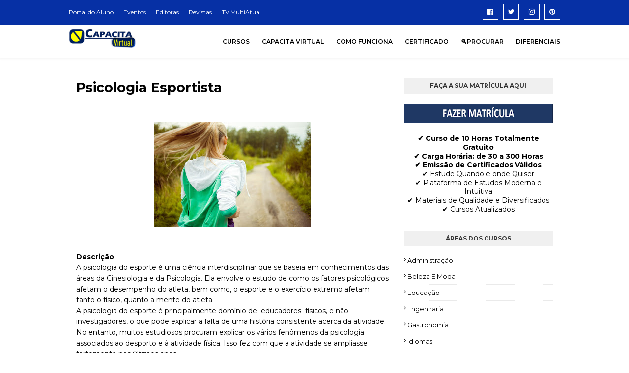

--- FILE ---
content_type: text/javascript; charset=UTF-8
request_url: https://www.capacitavirtual.com.br/feeds/posts/default/-/Sa%C3%BAde?alt=json-in-script&max-results=3&callback=jQuery112407723566861957625_1769818598155&_=1769818598156
body_size: 4863
content:
// API callback
jQuery112407723566861957625_1769818598155({"version":"1.0","encoding":"UTF-8","feed":{"xmlns":"http://www.w3.org/2005/Atom","xmlns$openSearch":"http://a9.com/-/spec/opensearchrss/1.0/","xmlns$blogger":"http://schemas.google.com/blogger/2008","xmlns$georss":"http://www.georss.org/georss","xmlns$gd":"http://schemas.google.com/g/2005","xmlns$thr":"http://purl.org/syndication/thread/1.0","id":{"$t":"tag:blogger.com,1999:blog-5252742639532758570"},"updated":{"$t":"2024-11-08T07:38:55.794-08:00"},"category":[{"term":"Profissões e Outros Cursos"},{"term":"Educação"},{"term":"Saúde"},{"term":"Administração"},{"term":"Beleza e Moda"},{"term":"Informática"},{"term":"Gastronomia"},{"term":"Idiomas"},{"term":"Turismo"},{"term":"Políticas Públicas"},{"term":"Veterinária"},{"term":"Engenharia"},{"term":"Meio Ambiente"}],"title":{"type":"text","$t":"Escola Capacita Virtual"},"subtitle":{"type":"html","$t":""},"link":[{"rel":"http://schemas.google.com/g/2005#feed","type":"application/atom+xml","href":"https:\/\/www.capacitavirtual.com.br\/feeds\/posts\/default"},{"rel":"self","type":"application/atom+xml","href":"https:\/\/www.blogger.com\/feeds\/5252742639532758570\/posts\/default\/-\/Sa%C3%BAde?alt=json-in-script\u0026max-results=3"},{"rel":"alternate","type":"text/html","href":"https:\/\/www.capacitavirtual.com.br\/search\/label\/Sa%C3%BAde"},{"rel":"hub","href":"http://pubsubhubbub.appspot.com/"},{"rel":"next","type":"application/atom+xml","href":"https:\/\/www.blogger.com\/feeds\/5252742639532758570\/posts\/default\/-\/Sa%C3%BAde\/-\/Sa%C3%BAde?alt=json-in-script\u0026start-index=4\u0026max-results=3"}],"author":[{"name":{"$t":"JLS Educacional"},"uri":{"$t":"http:\/\/www.blogger.com\/profile\/17827336075732930899"},"email":{"$t":"noreply@blogger.com"},"gd$image":{"rel":"http://schemas.google.com/g/2005#thumbnail","width":"16","height":"16","src":"https:\/\/img1.blogblog.com\/img\/b16-rounded.gif"}}],"generator":{"version":"7.00","uri":"http://www.blogger.com","$t":"Blogger"},"openSearch$totalResults":{"$t":"52"},"openSearch$startIndex":{"$t":"1"},"openSearch$itemsPerPage":{"$t":"3"},"entry":[{"id":{"$t":"tag:blogger.com,1999:blog-5252742639532758570.post-6876626790549761076"},"published":{"$t":"2021-03-12T11:57:00.000-08:00"},"updated":{"$t":"2021-03-13T05:35:13.990-08:00"},"category":[{"scheme":"http://www.blogger.com/atom/ns#","term":"Profissões e Outros Cursos"},{"scheme":"http://www.blogger.com/atom/ns#","term":"Saúde"}],"title":{"type":"text","$t":"Curso Cuidador de Idosos"},"content":{"type":"html","$t":"\u003Cdiv class=\"separator\" style=\"clear: both; text-align: center;\"\u003E\u003Cimg border=\"0\" data-original-height=\"397\" data-original-width=\"595\" height=\"213\" src=\"https:\/\/blogger.googleusercontent.com\/img\/b\/R29vZ2xl\/AVvXsEjbqu_eWMLr5AKPImoAWzsgOx-yCRqJigGRdnerdhjA8bo_uTBj-l0RxT9IJH9oPj5MvHnWv3-lqvTNdTVcaxCUrnavVgFtqSvRZOKEeha9LF1_WBfjuwJMG_MxrSWT8LcvEnDljP1Itp5N\/s320\/Cuidador+de+Idosos.png\" width=\"320\" \/\u003E\u003C\/div\u003E\u003Cbr \/\u003E\u003Cb\u003EDescrição\u003C\/b\u003E\u003Cbr \/\u003EO objetivo do curso de Cuidador é formar profissionais capazes de lidar com o atendimento de pessoas de qualquer idade que requerem atenção especial, prezando pela qualidade de vida e bem-estar, destacando-se no mercado pelos conhecimentos técnicos e desenvolvimento comportamental.\u003Cbr \/\u003EO curso é indicado para facilitar a inserção no mercado de trabalho e auxiliar na conquista de melhores colocações profissionais; aprimorar os conhecimentos na área de saúde; formação profissional específica, gerando um grande diferencial no currículo.\u003Cbr \/\u003E\u003Cbr \/\u003E\u003Cbr \/\u003E\u003Cb\u003EConteúdo programático\u003C\/b\u003E\u003Cbr \/\u003EUNIDADE 1 - O ENVELHECIMENTO\u003Cbr \/\u003E1. Conceito de envelhecimento\u003Cbr \/\u003E2. O Idoso\u003Cbr \/\u003E3. Velhice\u003Cbr \/\u003EUNIDADE 2 - MITOS E FATOS DO ENVELHECIMENTO\u003Cbr \/\u003EUNIDADE 3 - ASPECTOS BIOPSICOSOCIAIS DO ENVELHECIMENTO\u003Cbr \/\u003EUNIDADE 4 - ENVELHECIMENTO ATIVO E SAUDÁVEL\u003Cbr \/\u003E1. Qualidade de vida na velhice\u003Cbr \/\u003E2. Fatores Que Influenciam a Qualidade de Vida na Velhice\u003Cbr \/\u003E3. Envelhecimento Bem Sucedido\u003Cbr \/\u003EUNIDADE 5 - SAÚDE BUCAL DO IDOSO\u003Cbr \/\u003E1. Aspectos da saúde bucal do idoso\u003Cbr \/\u003E2. Doenças bucais mais comuns na terceira idade\u003Cbr \/\u003EUNIDADE 6 - HÁBITOS ALIMENTARES SAUDÁVEIS\u003Cbr \/\u003E1. Quais atitudes evitar na alimentação?\u003Cbr \/\u003E2. Escolhendo o cardápio\u003Cbr \/\u003E3. Orientações\u003Cbr \/\u003E4. Cardápio completo para uma dieta nutritiva e simples de fazer: Dieta para Idoso\u003Cbr \/\u003EUNIDADE 7 - VISÃO GERAL DOS TRANSTORNOS DO HUMOR\u003Cbr \/\u003E1. Transtornos depressivos\u003Cbr \/\u003E2. Distimia\u003Cbr \/\u003EUNIDADE 8 - TRANSTORNOS BIPOLARES\u003Cbr \/\u003EUNIDADE 9 - EDUCAÇÃO EM SAÚDE\u003Cbr \/\u003E1. Educação em Saúde – Definição\u003Cbr \/\u003EUNIDADE 10 - ESTATUTO DO IDOSO\u003Cbr \/\u003E\u003Cbr \/\u003E\u003Cbr \/\u003E\u003Cb\u003ECarga Horária\u003C\/b\u003E\u003Cbr \/\u003EO curso pode ser adquirido de acordo com a carga horária de sua preferência: 30 a 280 horas.\u003Cbr \/\u003E\u003Cbr \/\u003E\u003Cb\u003E\u003Cbr \/\u003E\u003C\/b\u003E\u003Cb\u003ECertificado\u003C\/b\u003E\u003Cbr \/\u003EO certificado será emitido após a aprovação do aluno no curso. A carga horária emitida é a mesma escolhida durante a compra do curso.\u003Cbr \/\u003E\u003Cdiv class=\"separator\" style=\"clear: both; text-align: center;\"\u003E\u0026nbsp; \u0026nbsp; \u0026nbsp; \u0026nbsp;\u003C\/div\u003E\u003Cdiv class=\"separator\" style=\"clear: both; text-align: center;\"\u003E\u003Cbr \/\u003E\u003C\/div\u003E\u003Cb\u003ELegalidade e classificação do curso\u003C\/b\u003E\u003Cbr \/\u003ECursos livre, de atualização\/qualificação profissional.\u003Cbr \/\u003ELegalizado conforme Lei n° 9.394 - Diretrizes e Bases da Educação Nacional. Artigo 205 e 206 da Constituição Federal. Decreto Presidencial n° 5.154. Normas da Resolução CNE n° 04\/99 - MEC Artigo 7°, §3°."},"link":[{"rel":"edit","type":"application/atom+xml","href":"https:\/\/www.blogger.com\/feeds\/5252742639532758570\/posts\/default\/6876626790549761076"},{"rel":"self","type":"application/atom+xml","href":"https:\/\/www.blogger.com\/feeds\/5252742639532758570\/posts\/default\/6876626790549761076"},{"rel":"alternate","type":"text/html","href":"https:\/\/www.capacitavirtual.com.br\/2019\/11\/curso-cuidador-de-idosos.html","title":"Curso Cuidador de Idosos"}],"author":[{"name":{"$t":"JLS Educacional"},"uri":{"$t":"http:\/\/www.blogger.com\/profile\/17827336075732930899"},"email":{"$t":"noreply@blogger.com"},"gd$image":{"rel":"http://schemas.google.com/g/2005#thumbnail","width":"16","height":"16","src":"https:\/\/img1.blogblog.com\/img\/b16-rounded.gif"}}],"media$thumbnail":{"xmlns$media":"http://search.yahoo.com/mrss/","url":"https:\/\/blogger.googleusercontent.com\/img\/b\/R29vZ2xl\/AVvXsEjbqu_eWMLr5AKPImoAWzsgOx-yCRqJigGRdnerdhjA8bo_uTBj-l0RxT9IJH9oPj5MvHnWv3-lqvTNdTVcaxCUrnavVgFtqSvRZOKEeha9LF1_WBfjuwJMG_MxrSWT8LcvEnDljP1Itp5N\/s72-c\/Cuidador+de+Idosos.png","height":"72","width":"72"}},{"id":{"$t":"tag:blogger.com,1999:blog-5252742639532758570.post-1768971124263200305"},"published":{"$t":"2020-09-16T09:29:00.001-07:00"},"updated":{"$t":"2020-09-18T11:03:32.960-07:00"},"category":[{"scheme":"http://www.blogger.com/atom/ns#","term":"Saúde"}],"title":{"type":"text","$t":"Imunologia e Hematologia"},"content":{"type":"html","$t":"\u003Cdiv\u003E\u003Cdiv class=\"separator\" style=\"clear: both; text-align: center;\"\u003E\u003Cimg border=\"0\" data-original-height=\"442\" data-original-width=\"626\" src=\"https:\/\/blogger.googleusercontent.com\/img\/b\/R29vZ2xl\/AVvXsEicYFfFtN6egO2ifh8hNuLx5ErrkRdkXKUW0oKba5FYUzcRfaZQKs_AL7hQ-w2QQ6wjh0YVxlS-i0iwFYAnx8YgnnJwI2Ew_pyzOwF57cm4WpRZzuv7qPSjP__w8MxLCxorPR8GGEakVKJz\/s320\/Imunologia+e+Hematologia.jpg\" width=\"320\" \/\u003E\u003C\/div\u003E\u003Cbr \/\u003E\u003Cb\u003E\u003Cbr \/\u003E\u003C\/b\u003E\u003C\/div\u003E\u003Cb\u003EDescrição\u003C\/b\u003E\u003Cbr \/\u003E\u003Cdiv\u003E\u003Cdiv\u003EA Hematologia estuda os elementos figurados do sangue: hemácias (glóbulos vermelhos), leucócitos (glóbulos brancos) e plaquetas. Estuda, também, a produção desses elementos e os órgãos onde eles são produzidos (órgãos hematopoiéticos): medula óssea, bem como fazem parte da rotina dos profissionais laboratoristas, realizar os mais variados exames envolvendo elementos do sangue.\u003C\/div\u003E\u003C\/div\u003E\u003Cdiv\u003EA Imunologia é o estudo do sistema imunológico e de suas respostas aos microrganismos invasores, tendo este sistema, a função fisiológica de prevenir as infecções e erradicar as infecções estabelecidas.\u003C\/div\u003E\u003Cdiv\u003E\u003Cdiv\u003EEsse curso objetiva estudar a Imunologia, as patologias causadas por distúrbios do sistema imunológico que protege o organismo de doenças. Mesmo com toda a complexidade desse sistema, busca-se ainda o estudo de certos componentes como os anticorpos que são facilmente detectados.\u003C\/div\u003E\u003C\/div\u003E\n\u003Cdiv class=\"separator\" style=\"clear: both; text-align: center;\"\u003E\n\u0026nbsp; \u0026nbsp; \u0026nbsp; \u0026nbsp;\u003C\/div\u003E\n\u003Cdiv class=\"separator\" style=\"clear: both; text-align: center;\"\u003E\u003Cbr \/\u003E\u003C\/div\u003E\n\u003Cdiv class=\"separator\" style=\"clear: both; text-align: center;\"\u003E\n\u003Cbr \/\u003E\u003C\/div\u003E\n\u003Cb\u003EP\u003C\/b\u003E\u003Cb\u003Eúblico-Alvo e Objetivos\u003C\/b\u003E\u003Cbr \/\u003E\u003Cdiv\u003EProfissionais que atuam com treinamento e desenvolvimento de atividades em saúde, gestores em saúde, coordenadores, estudantes das áreas de Ciências da Saúde e Ciências Biológicas e todos aqueles que se interessam por saúde, bem estar, e análises clínicas.\u003C\/div\u003E\u003Cdiv\u003E\u003Cbr \/\u003E\u003C\/div\u003E\u003Cdiv\u003E\u003Cbr \/\u003E\u003C\/div\u003E\n\u003Cb\u003E\u003Cbr \/\u003E\u003C\/b\u003E\u003Cdiv\u003E\u003Cb\u003EConteúdo programático\u003C\/b\u003E\u003Cbr \/\u003E\u003Cdiv\u003EPRINCÍPIOS DE IMUNOLOGIA\u003C\/div\u003E\u003Cdiv\u003EIMUNOPROFILAXIA\u003C\/div\u003E\u003Cdiv\u003EIMUNOHEMATOLOGIA\u003C\/div\u003E\u003Cdiv\u003EDIAGNÓSTICO IMUNOSOROLÓGICO DE DOENÇAS INFECTO-PARASITÁRIAS\u003C\/div\u003E\u003Cdiv\u003EIMUNOLOGIA DOS TRANSPLANTES\u003C\/div\u003E\u003Cdiv\u003EIMUNODEFICIÊNCIAS\u003C\/div\u003E\u003Cdiv\u003ECOLETA DE MATERIAL\u003C\/div\u003E\u003Cdiv\u003EESTUDO DOS ELEMENTOS DO SANGUE\u003C\/div\u003E\u003Cdiv\u003EINVESTIGAÇÕES HEMATOLÓGICAS\u003C\/div\u003E\u003Cdiv\u003ENEUTROFILIA E NEUTROPENIA\u003C\/div\u003E\u003Cdiv\u003ELINFOCITOSE E LINFOCITOPENIA\u003C\/div\u003E\u003Cdiv\u003EANEMIAS\u003C\/div\u003E\u003Cdiv\u003E\u003Cbr \/\u003E\u003C\/div\u003E\u003Cdiv\u003E\u003Cbr \/\u003E\u003C\/div\u003E\n\u003Cb\u003E\u003Cbr \/\u003E\u003C\/b\u003E\u003Cdiv\u003E\u003Cb\u003EMateriais disponíveis no Curso\u003C\/b\u003E\u003Cbr \/\u003E\n\u003Cul\u003E\n\u003Cli\u003EApostila geral do curso\u003C\/li\u003E\n\u003Cli\u003EVideoaulas para cada unidade\u003C\/li\u003E\n\u003Cli\u003ETestes de conhecimento de cada unidade\u003C\/li\u003E\n\u003Cli\u003EMaterial complementar para enriquecimento de conhecimento de cada unidade\u003C\/li\u003E\n\u003Cli\u003EAvaliação final do curso\u003C\/li\u003E\n\u003C\/ul\u003E\n\u003Cbr \/\u003E\n\u003Cb\u003ECarga Horária\u003C\/b\u003E\u003Cbr \/\u003E\nO curso pode ser adquirido de acordo com a carga horária de sua preferência: 30 a 280 horas.\u003Cbr \/\u003E\n\u003Cbr \/\u003E\n\u003Cb\u003E\u003Ci\u003E\u003Cbr \/\u003E\u003C\/i\u003E\u003C\/b\u003E\u003Cdiv\u003E\u003Cb\u003E\u003Ci\u003E\u0026gt;\u0026gt; IMPORTANTE: CURSO COM PROFESSOR ONLINE\u003C\/i\u003E\u003C\/b\u003E\u003Cbr \/\u003E\n\u003Cb\u003E\u003Ci\u003EO curso não tem Tutor e sim o PROFESSOR Especialista e experiente em EAD, presente em TODAS as etapas do curso, com disponibilidade de atendimento pelo E-mail ou WhatsApp!!!\u003C\/i\u003E\u003C\/b\u003E\u003Cbr \/\u003E\n\u003Cb\u003E\u003Cbr \/\u003E\u003C\/b\u003E\n\u003Cb\u003E\u003Cbr \/\u003E\u003C\/b\u003E\u003Cdiv\u003E\u003Cb\u003ECertificado\u003C\/b\u003E\u003Cbr \/\u003E\nO certificado será emitido após a aprovação do aluno no curso. A carga horária emitida é a mesma escolhida durante a compra do curso.\u003Cbr \/\u003E\n\u003Cdiv class=\"separator\" style=\"clear: both; text-align: center;\"\u003E\n\u0026nbsp; \u0026nbsp; \u0026nbsp; \u0026nbsp;\u003C\/div\u003E\n\u003Cdiv class=\"separator\" style=\"clear: both; text-align: center;\"\u003E\u003Cbr \/\u003E\u003C\/div\u003E\n\u003Cdiv class=\"separator\" style=\"clear: both; text-align: center;\"\u003E\n\u003Cbr \/\u003E\u003C\/div\u003E\n\u003Cb\u003ELegalidade e classificação do curso\u003C\/b\u003E\u003Cbr \/\u003E\nCursos livre, de atualização\/qualificação profissional.\u003Cbr \/\u003E\nLegalizado conforme Lei n° 9.394 - Diretrizes e Bases da Educação Nacional. Artigo 205 e 206 da Constituição Federal. Decreto Presidencial n° 5.154. Normas da Resolução CNE n° 04\/99 - MEC Artigo 7°, §3°.\u003Cbr \/\u003E\u003C\/div\u003E\u003C\/div\u003E\u003C\/div\u003E\u003C\/div\u003E"},"link":[{"rel":"edit","type":"application/atom+xml","href":"https:\/\/www.blogger.com\/feeds\/5252742639532758570\/posts\/default\/1768971124263200305"},{"rel":"self","type":"application/atom+xml","href":"https:\/\/www.blogger.com\/feeds\/5252742639532758570\/posts\/default\/1768971124263200305"},{"rel":"alternate","type":"text/html","href":"https:\/\/www.capacitavirtual.com.br\/2020\/09\/imunologia-e-hematologia.html","title":"Imunologia e Hematologia"}],"author":[{"name":{"$t":"JLS Educacional"},"uri":{"$t":"http:\/\/www.blogger.com\/profile\/17827336075732930899"},"email":{"$t":"noreply@blogger.com"},"gd$image":{"rel":"http://schemas.google.com/g/2005#thumbnail","width":"16","height":"16","src":"https:\/\/img1.blogblog.com\/img\/b16-rounded.gif"}}],"media$thumbnail":{"xmlns$media":"http://search.yahoo.com/mrss/","url":"https:\/\/blogger.googleusercontent.com\/img\/b\/R29vZ2xl\/AVvXsEicYFfFtN6egO2ifh8hNuLx5ErrkRdkXKUW0oKba5FYUzcRfaZQKs_AL7hQ-w2QQ6wjh0YVxlS-i0iwFYAnx8YgnnJwI2Ew_pyzOwF57cm4WpRZzuv7qPSjP__w8MxLCxorPR8GGEakVKJz\/s72-c\/Imunologia+e+Hematologia.jpg","height":"72","width":"72"}},{"id":{"$t":"tag:blogger.com,1999:blog-5252742639532758570.post-948691162363367536"},"published":{"$t":"2020-09-15T18:56:00.000-07:00"},"updated":{"$t":"2020-09-18T11:08:26.372-07:00"},"category":[{"scheme":"http://www.blogger.com/atom/ns#","term":"Saúde"}],"title":{"type":"text","$t":"Cosmetologia e Estética Facial"},"content":{"type":"html","$t":"\u003Cdiv\u003E\u003Cdiv class=\"separator\" style=\"clear: both; text-align: center;\"\u003E\u003Cimg border=\"0\" data-original-height=\"417\" data-original-width=\"626\" src=\"https:\/\/blogger.googleusercontent.com\/img\/b\/R29vZ2xl\/AVvXsEhL3kpxfS8t9MWuroVQ2y17itAZid2CVEtPDs9wHk1nIzSwwBvxJPcHsiuvGy_UVvMSpTaXz9fpMpwCQEOaoJRSR0kYxLUpF5g3-0MaPJ-sqG-7jFeZD7DWFffMlIiU2aXyJC2pbnE7kvQV\/s320\/Cosmetologia+e+Est%25C3%25A9tica+Facial.jpg\" width=\"320\" \/\u003E\u003C\/div\u003E\u003Cbr \/\u003E\u003Cb\u003E\u003Cbr \/\u003E\u003C\/b\u003E\u003C\/div\u003E\u003Cb\u003EDescrição\u003C\/b\u003E\u003Cbr \/\u003EA cosmética e os bioativos têm como proposta atuar nas estruturas extremas do corpo humano (pele e cabelos) de forma idêntica aos processos vitais, auxiliando o metabolismo para que se possa prolongar a juventude, retardando o envelhecimento.\u003Cdiv\u003EA área da Estética cresce cada dia mais, pois mulheres e homens estão sempre à procura de novos meios de melhorar a beleza e a autoestima. A estética facial tem como objetivo promover a saúde e o embelezamento do rosto.\u003Cbr \/\u003E\n\u003Cdiv class=\"separator\" style=\"clear: both; text-align: center;\"\u003E\n\u0026nbsp; \u0026nbsp; \u0026nbsp; \u0026nbsp;\u003C\/div\u003E\n\u003Cdiv class=\"separator\" style=\"clear: both; text-align: center;\"\u003E\u003Cbr \/\u003E\u003C\/div\u003E\n\u003Cdiv class=\"separator\" style=\"clear: both; text-align: center;\"\u003E\n\u003Cbr \/\u003E\u003C\/div\u003E\n\u003Cb\u003EP\u003C\/b\u003E\u003Cb\u003Eúblico-Alvo e Objetivos\u003C\/b\u003E\u003Cbr \/\u003E\u003Cdiv\u003EProfissionais que atuam ou pretendem atuar no setor da Estética Facial e todos aqueles que se interessam por Estética, Saúde, bem-estar e beleza.\u003C\/div\u003E\u003Cdiv\u003E\u003Cbr \/\u003E\u003C\/div\u003E\u003Cdiv\u003E\u003Cbr \/\u003E\u003C\/div\u003E\n\u003Cb\u003E\u003Cbr \/\u003E\u003C\/b\u003E\u003Cdiv\u003E\u003Cb\u003EConteúdo programático\u003C\/b\u003E\u003Cbr \/\u003E\u003Cdiv\u003EClassificação de Produtos Cosméticos\u003C\/div\u003E\u003Cdiv\u003EComponentes Básicos de uma Formulação Cosmética\u003C\/div\u003E\u003Cdiv\u003ENomenclatura de Ingredientes Cosméticos\u003C\/div\u003E\u003Cdiv\u003EPele, Cabelo e Pêlo\u003C\/div\u003E\u003Cdiv\u003EDesodorantes e Antiperspirantes, Protetor Solar, Bases, Pós\u003C\/div\u003E\u003Cdiv\u003EBlushes, Sombras e Delineador, Perfumes\u003C\/div\u003E\u003Cdiv\u003EXampus (Shampoos), Condicionadores\u003C\/div\u003E\u003Cdiv\u003EEnvelhecimento da Pele, Acne, Discromias, Peeling\u003C\/div\u003E\u003Cdiv\u003E\u003Cdiv\u003EA importância da Fotoproteção\u003C\/div\u003E\u003Cdiv\u003ECosméticos Faciais\u003C\/div\u003E\u003Cdiv\u003ELimpeza de Pele\u003C\/div\u003E\u003Cdiv\u003EPeeling de Diamante, Peeling de Cristal, Peeling Químico\u003C\/div\u003E\u003Cdiv\u003EMassofilaxia, Drenagem Linfática\u003C\/div\u003E\u003Cdiv\u003EFacial Hidratação, Facial Corrente, Russa Radiofrequência, Correntes Elétricas\u003C\/div\u003E\u003C\/div\u003E\u003Cdiv\u003E\u003Cbr \/\u003E\u003C\/div\u003E\u003Cdiv\u003E\u003Cbr \/\u003E\u003C\/div\u003E\n\u003Cb\u003E\u003Cbr \/\u003E\u003C\/b\u003E\u003Cdiv\u003E\u003Cb\u003EMateriais disponíveis no Curso\u003C\/b\u003E\u003Cbr \/\u003E\n\u003Cul\u003E\n\u003Cli\u003EApostila geral do curso\u003C\/li\u003E\n\u003Cli\u003EVideoaulas para cada unidade\u003C\/li\u003E\n\u003Cli\u003ETestes de conhecimento de cada unidade\u003C\/li\u003E\n\u003Cli\u003EMaterial complementar para enriquecimento de conhecimento de cada unidade\u003C\/li\u003E\n\u003Cli\u003EAvaliação final do curso\u003C\/li\u003E\n\u003C\/ul\u003E\n\u003Cbr \/\u003E\n\u003Cb\u003ECarga Horária\u003C\/b\u003E\u003Cbr \/\u003E\nO curso pode ser adquirido de acordo com a carga horária de sua preferência: 30 a 280 horas.\u003Cbr \/\u003E\n\u003Cbr \/\u003E\n\u003Cb\u003E\u003Ci\u003E\u003Cbr \/\u003E\u003C\/i\u003E\u003C\/b\u003E\u003Cdiv\u003E\u003Cb\u003E\u003Ci\u003E\u0026gt;\u0026gt; IMPORTANTE: CURSO COM PROFESSOR ONLINE\u003C\/i\u003E\u003C\/b\u003E\u003Cbr \/\u003E\n\u003Cb\u003E\u003Ci\u003EO curso não tem Tutor e sim o PROFESSOR Especialista e experiente em EAD, presente em TODAS as etapas do curso, com disponibilidade de atendimento pelo E-mail ou WhatsApp!!!\u003C\/i\u003E\u003C\/b\u003E\u003Cbr \/\u003E\n\u003Cb\u003E\u003Cbr \/\u003E\u003C\/b\u003E\n\u003Cb\u003E\u003Cbr \/\u003E\u003C\/b\u003E\u003Cdiv\u003E\u003Cb\u003ECertificado\u003C\/b\u003E\u003Cbr \/\u003E\nO certificado será emitido após a aprovação do aluno no curso. A carga horária emitida é a mesma escolhida durante a compra do curso.\u003Cbr \/\u003E\n\u003Cdiv class=\"separator\" style=\"clear: both; text-align: center;\"\u003E\n\u0026nbsp; \u0026nbsp; \u0026nbsp; \u0026nbsp;\u003C\/div\u003E\n\u003Cdiv class=\"separator\" style=\"clear: both; text-align: center;\"\u003E\u003Cbr \/\u003E\u003C\/div\u003E\n\u003Cdiv class=\"separator\" style=\"clear: both; text-align: center;\"\u003E\n\u003Cbr \/\u003E\u003C\/div\u003E\n\u003Cb\u003ELegalidade e classificação do curso\u003C\/b\u003E\u003Cbr \/\u003E\nCursos livre, de atualização\/qualificação profissional.\u003Cbr \/\u003E\nLegalizado conforme Lei n° 9.394 - Diretrizes e Bases da Educação Nacional. Artigo 205 e 206 da Constituição Federal. Decreto Presidencial n° 5.154. Normas da Resolução CNE n° 04\/99 - MEC Artigo 7°, §3°.\u003Cbr \/\u003E\u003C\/div\u003E\u003C\/div\u003E\u003C\/div\u003E\u003C\/div\u003E\u003C\/div\u003E"},"link":[{"rel":"edit","type":"application/atom+xml","href":"https:\/\/www.blogger.com\/feeds\/5252742639532758570\/posts\/default\/948691162363367536"},{"rel":"self","type":"application/atom+xml","href":"https:\/\/www.blogger.com\/feeds\/5252742639532758570\/posts\/default\/948691162363367536"},{"rel":"alternate","type":"text/html","href":"https:\/\/www.capacitavirtual.com.br\/2020\/09\/cosmetologia-e-estetica-facial.html","title":"Cosmetologia e Estética Facial"}],"author":[{"name":{"$t":"JLS Educacional"},"uri":{"$t":"http:\/\/www.blogger.com\/profile\/17827336075732930899"},"email":{"$t":"noreply@blogger.com"},"gd$image":{"rel":"http://schemas.google.com/g/2005#thumbnail","width":"16","height":"16","src":"https:\/\/img1.blogblog.com\/img\/b16-rounded.gif"}}],"media$thumbnail":{"xmlns$media":"http://search.yahoo.com/mrss/","url":"https:\/\/blogger.googleusercontent.com\/img\/b\/R29vZ2xl\/AVvXsEhL3kpxfS8t9MWuroVQ2y17itAZid2CVEtPDs9wHk1nIzSwwBvxJPcHsiuvGy_UVvMSpTaXz9fpMpwCQEOaoJRSR0kYxLUpF5g3-0MaPJ-sqG-7jFeZD7DWFffMlIiU2aXyJC2pbnE7kvQV\/s72-c\/Cosmetologia+e+Est%25C3%25A9tica+Facial.jpg","height":"72","width":"72"}}]}});